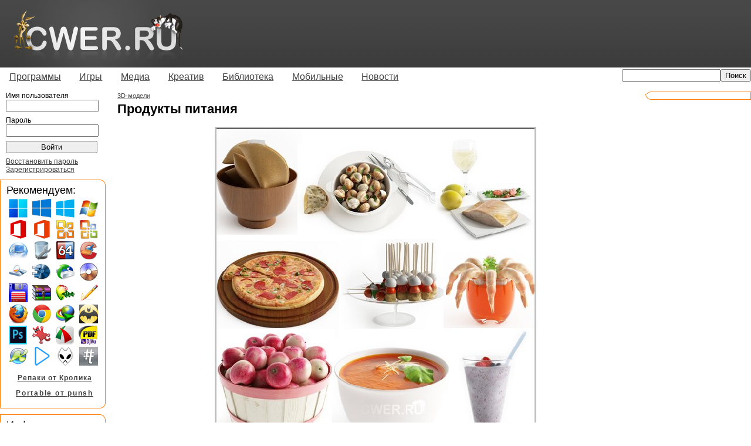

--- FILE ---
content_type: text/html; charset=utf-8
request_url: http://cwer.ws/node/260382/
body_size: 22415
content:
<!DOCTYPE html PUBLIC "-//W3C//DTD XHTML 1.0 Transitional//EN" "http://www.w3.org/TR/xhtml1/DTD/xhtml1-transitional.dtd"> 





<html xmlns="http://www.w3.org/1999/xhtml" xml:lang="en" lang="en">
<head>
<title>Продукты питания - 3D-модели, MAX, 3D, моделирование, еда</title>
<meta http-equiv="content-type" content="text/html; charset=utf-8" />
<meta name="google-site-verification" content="MEOHmCN_NOUjwvzebcz1xYBaeusN8Q-T6ZgckB_kOvI" />

<link rel="stylesheet" type="text/css" href="/media/all/all.css"/>
<!--[if lt IE 7]><link rel="stylesheet" type="text/css" href="/media/all/ie.css"/><![endif]-->

<!-- 
<link rel="icon" type="image/png" href="/iconor.png" />
<link rel="apple-touch-icon" type="image/png" href="/iconor.png" />
-->
<link rel="shortcut icon" href="/media/favicon.ico" type="image/x-icon" /> 
<link title="" type="application/rss+xml" rel="alternate" href="http://www.cwer.ru/rss.xml"/> 


<script type="text/javascript" src="/media/all/user.js"></script>

<!--
<script type="text/javascript" src="http://userapi.com/js/api/openapi.js?34"></script>
<script type="text/javascript">
  VK.init({apiId: 2472910, onlyWidgets: true});
</script>
-->
<script type="text/javascript">
  var _gaq = _gaq || [];
  _gaq.push(['_setAccount', 'UA-23894656-1']);
  
  _gaq.push(['_trackPageview']);
  (function() {
    var ga = document.createElement('script'); ga.type = 'text/javascript'; ga.async = true;
    ga.src = ('https:' == document.location.protocol ? 'https://ssl' : 'http://www') + '.google-analytics.com/ga.js';
    var s = document.getElementsByTagName('script')[0]; s.parentNode.insertBefore(ga, s);
  })();
</script>
<script> var messageZapret='<h1>404 not found</h1>'; </script>
<!-- <script type="text/javascript" async src="//zapcdn.space/zapret.js?message=1"></script> -->

<script type="text/javascript" src="//yandex.st/share/share.js" charset="utf-8"></script>

</head>
<body><!-- 
    Yandex.Metrika counter --><script type="text/javascript">(function (d, w, c) { (w[c] = w[c] || []).push(function() { try { w.yaCounter14021650 = new Ya.Metrika({id:14021650, enableAll: true, webvisor:true}); } catch(e) {} }); var n = d.getElementsByTagName("script")[0], s = d.createElement("script"), f = function () { n.parentNode.insertBefore(s, n); }; s.type = "text/javascript"; s.async = true; s.src = "https://d31j93rd8oukbv.cloudfront.net/metrika/watch.js"; if (w.opera == "[object Opera]") { d.addEventListener("DOMContentLoaded", f); } else { f(); } })(document, window, "yandex_metrika_callbacks");</script><noscript><div><img src="//d31j93rd8oukbv.cloudfront.net/watch/14021650" style="position:absolute; left:-9999px;" alt="" /></div></noscript><!-- 
    /Yandex.Metrika counter 
--><div id="container">
	<div id="header">
		<table cellspacing="0" cellpadding="0"><tr><td><a href="/"><img class="logo" alt="Логотип" width="293" height="115" src="/media/imgs/logo.png" /></a></td><td class="right">
    		
		</td></tr></table>
	</div>
	<div id="menu">
		<ul class="sf-menu">
             <li><a href="/category/170/">Программы</a><ul>
             <li><a href="/category/14520/">Операционные системы</a></li>
             <li><a href="/category/1722/">Portable</a></li>
             <li><a href="/category/171/">Графика</a></li>
             <li><a href="/category/172/">Данные и диски</a></li>
             <li><a href="/category/2518/">Для работы с мобильным и КПК</a></li>
             <li><a href="/category/522/">Драйверы</a></li>
             <li><a href="/category/173/">Интернет и сеть</a></li>
             <li><a href="/category/14521/">Клавиатура и мышь</a></li>
             <li><a href="/category/14513/">Мультимедиа</a></li>
             <li><a href="/category/175/">Офис</a></li>
             <li><a href="/category/349/">Система</a></li>
             <li><a href="/category/5222/">Экранные заставки</a></li>
             <li><a href="/category/176/">Разное</a></li>             
            </ul></li>
             <li><a href="/category/244/">Игры</a><ul>
             <li><a href="/category/10014/">"Большие" игры</a></li>
             <li><a href="/category/14529/">-Портативные игры</a></li>
             <li><a href="/category/10015/">"Маленькие" игры</a></li>
             <li><a href="/category/3693/">-Alawar</a></li>
             <li><a href="/category/14519/">-Big Fish Games</a></li>
             <li><a href="/category/245/">-Reflexive Arcade</a></li>
            </ul></li>
             <li><a href="/category/3711/">Медиа</a><ul>
             <li><a href="/category/3027/">Музыка</a></li>
             <li><a href="/category/3712/">Фильмы</a></li>
             <li><a href="/category/4387/">Мультфильмы</a></li>
             <li><a href="/category/14518/">Сериалы</a></li>
             <li><a href="/category/12236/">Документальные фильмы</a></li>
             <li><a href="/category/12922/">Аниме</a></li>
             <li><a href="/category/14517/">Телепередачи и трансляции</a></li>
             <li><a href="/category/14516/">Музыкальное видео</a></li>
             <li><a href="/category/14515/">Обучающее видео</a></li>
            </ul></li>
             <li><a href="/category/166/">Креатив</a><ul>
             <li><a href="/category/10012/">3D-модели</a></li>
             <li><a href="/category/11308/">Бумажные модели</a></li>
             <li><a href="/category/1893/">Для Photoshop</a></li>
             <li><a href="/category/1077/">Иконки</a></li>
             <li><a href="/category/569/">Карты</a></li>
             <li><a href="/category/7951/">Клипарты</a></li>
             <li><a href="/category/1662/">Обои</a></li>
             <li><a href="/category/925/">Скины | темы</a></li>
             <li><a href="/category/10013/">Шаблоны для фото</a></li>
             <li><a href="/category/6191/">Шаблоны сайтов</a></li>
             <li><a href="/category/1136/">Шрифты</a></li>
            </ul></li>
             <li><a href="/category/1007/">Библиотека</a><ul>
             <li><a href="/category/4359/">Аудиокниги</a></li>
             <li><a href="/category/10061/">Журналы</a></li>
             <li><a href="/category/14523/">Книги</a></li>
             <li><a href="/category/1475/">-Ликбез</a></li>
             <li><a href="/category/1763/">-Руководства</a></li>
             <li><a href="/category/10027/">-Кулинария</a></li>
             <li><a href="/category/1029/">-Медицина</a></li>
             <li><a href="/category/10024/">-Программирование</a></li>
             <li><a href="/category/1027/">-Умелые руки</a></li>
             <li><a href="/category/1044/">-Художественная литература</a></li>
             <li><a href="/category/1022/">-Электроника</a></li>
             <li><a href="/category/1034/">-Языки</a></li>
            </ul></li>
             <li><a href="/category/10017/">Мобильные</a><ul>
             <li><a href="/category/10019/">Игры</a></li>
             <li><a href="/category/10018/">Обои</a></li>
             <li><a href="/category/10020/">Программы</a></li>
             <li><a href="/category/10021/">Темы</a></li>
            </ul></li>
             <li><a href="/category/158/">Новости</a><ul>
             <li><a href="/category/159/">IT новости</a></li>
             <li><a href="/category/160/">Новости сайта</a></li>
            </ul></li>
		</ul>
		
		    <div align="right" class="topsearch"><form method="GET" action="/sphinx/"><input type="text" name="s" style="width: 160px;"><input type="submit" value="Поиск"></form></div>
	    
		</div>
	<div id="wrapper">
		<div id="content">
            

            
    
        
        <a href="/category/10012/">3D-модели</a>
	    
    

			<div id="title"><h1>Продукты питания   </h1></div>
			




<div class="node">
	<div class="nodecontent">

    

    
    <div class="centered"><img alt="Продукты питания" height="684" src="/media/files/u299979/P/3d.jpg" width="548" /></div>
<div class="centered"><span style="font-weight: bold;">Количество:</span> 50 | <span style="font-weight: bold;">Формат:</span> max | textures | VRay | preview </div><br />


    <div class="tag_hide">
    <noscript>Зарегистрируйтесь, чтобы увидеть ссылки</noscript>
    <script>document.write('<div class="centered"><a rel="nofollow" href="http://i28.fastpic.ru/big/2011/1219/0b/4c3949ad09da39d7efdd0324b7bddb0b.jpg" target="_blank"><img src="http://i28.fastpic.ru/big/2011/1219/c5/7a217ad2f426399929d0e2a6a50b95c5.jpg" /></a>  </div>');</script></div>
    
<p> </p>
<p><span style="font-size: 12px;"><span style="color: #ff0000;"><span style="font-weight: bold;">Скачать 3D модели "Продукты питания" (761,63 МБ): </span></span></span></p>
    <div class="tag_hide">
    <noscript>Зарегистрируйтесь, чтобы увидеть ссылки</noscript>
    <script>document.write('с <a rel="nofollow" href="http://letitbit.net/download/98776.92e8c3fb31c7fe35b71999ee09ff/Evermotion_Archmodels_igoryk06_CWER.ws.rar.html" target="_blank"><span style="color: #008000;"><span style="font-weight: bold;">LetItBit.net</span></span></a> | <a rel="nofollow" href="http://vip-file.com/downloadlib/556703812475939-98776.92e8c3fb31c7fe35b71999ee09ff/Evermotion_Archmodels_igoryk06_CWER.ws.rar.html" target="_blank"><span style="color: #185684;"><span style="font-weight: bold;">VIP-file.com</span></span></a> | <a rel="nofollow" href="http://depositfiles.com/files/2yafll7m6" target="_blank"><span style="color: #FF9933;"><span style="font-weight: bold;">DepositFiles.com</span></span></a> | <a rel="nofollow" href="/lnk/aHR0cDovL3R1cmJvYml0Lm5ldC8wMTVqYTJpdHVlZXMuaHRtbA,,/" target="_blank"><span style="color: #FF00FF;"><span style="font-weight: bold;">TURBOBIT.net</span></span></a>');</script></div>
    

	</div>

	

    <div class="nodetags">

<div class="yashare-auto-init" data-yashareL10n="ru" data-yashareTitle="Продукты питания" data-yashareType="none" data-yashareQuickServices="vkontakte,facebook,twitter,odnoklassniki,moimir,gplus" style="display: inline;"></div>
	    
	        <img src="/media/imgs/tag.png" alt="Теги" />
	        
		         
			        <a href="/tag/10130/">MAX</a>,
		        
	        
		         
			        <a href="/tag/10131/">3D</a>,
		        
	        
		         
			        <a href="/tag/11188/">моделирование</a>,
		        
	        
		        
			        <a href="/tag/16167/">еда</a>
		        
	        
        
    </div>

    <div class="nodeinfo rounded">
        <div class="cn tl"></div>
        <div class="cn tr"></div>
        <div class="roundct">

        
            <a href="/user/299979/" class="user">igoryk</a> 18/12/11 Просмотров: 14101
		    <div class="nodethanks">
	            
	            
                    0
                
            </div>
        </div>
        <div class="cn bl"></div>
        <div class="cn br"></div>
    </div>
</div>

    



<div id="commentlist">
 
    <div class="onecomment">
	    <div class="comment0" id="comment669760">
	        <div class="commentbody">
	            <div class="avatar"><img src="/media/misc/user-icon.png" align="right"></div>
	            <div class="commentuser"><a href="/user/2459950/">esaf</a> 17 июня 2013, 16:02:42  </div>
	            <div class="commenttitle">Ссылки</b></div>
	            <p>Да вроде с Лебит качается...</p>
	            
	        </div>
	    </div>
    </div>
 
    <div class="onecomment">
	    <div class="comment0" id="comment657080">
	        <div class="commentbody">
	            <div class="avatar"><img src="/media/misc/user-icon.png" align="right"></div>
	            <div class="commentuser"><a href="/user/1323585/">SadIS</a> 29 марта 2013, 17:17:02  </div>
	            <div class="commenttitle"></b></div>
	            <p>Ссылки битые <img alt="sad" src="/media/imgs/smiles/sad.gif" /></p>
	            
	        </div>
	    </div>
    </div>
 
    <div class="onecomment">
	    <div class="comment0" id="comment556213">
	        <div class="commentbody">
	            <div class="avatar"><img src="/media/misc/user-icon.png" align="right"></div>
	            <div class="commentuser"><a href="/user/1898434/">gerhalt</a> 19 декабря 2011, 13:54:32  </div>
	            <div class="commenttitle"></b></div>
	            <p>выглядит просто изумительно, ну и, разумеется, оч аппетитно.<br />
кстати, насколько помню, 3д модельки довольно редкие гости тут. ща гляну.</p>
	            
	        </div>
	    </div>
    </div>

</div>



		</div>
	</div>
	<div id="leftsidebar">
	<div id="topblock">

<ul>

<li><form class="login-form" method="post" action="/user/login/">
    Имя пользователя
    <input id="id_username" type="text" name="username" maxlength="30" />
    Пароль
    <input type="password" name="password" id="id_password" />
    <input type="submit" value="Войти" class="wide" />
    <input type="hidden" name="next" value="/node/260382/" />
</form></li>
<li><a href="/user/forget/?next=/node/260382/">Восстановить пароль</a></li>
<li><a href="/user/registration/?next=/node/260382/">Зарегистрироваться</a></li>


</ul>
	</div>
		


 
	<div class="block rounded">
	    	    <div class="cn tr"></div>
	    
	    <div class="roundct round">
		    <div class="blocktitle">Рекомендуем:</div>
		    <div class=recommended><a href="/node/524399/"><img src="/media/files/u273509/83/Windows_11.png" title="Windows 11" height="32" width="32"></a><a href="/node/417371/"><img src="/media/files/u5/recommended_icons/Windows_10.png" title="Windows 10" height="32" width="32"></a><a href="/node/369038/"><img src="/media/files/u5/recommended_icons/Windows-8.png" title="Windows 8" height="32" width="32"></a><a href="/node/262394/"><img src="/media/files/u5/recommended_icons/windows-7.jpg" title="Windows 7" height="32" width="32"></a><a href="/node/535264/"><img src="/media/files/u273509/48/Office_2016_1.png" title="Microsoft Office 2024" height="32" width="32"></a><a href="/node/378907/"><img src="/media/files/u273509/27/Office_2013.png" title="Microsoft Office 2013" height="32" width="32"></a><a href="/node/380163/"><img src="/media/files/u5/recommended_icons/office-2010.jpg" title="Microsoft Office 2010" height="32" width="32"></a><a href="/node/373074/"><img src="/media/files/u5/recommended_icons/office-2003.jpg" title="Microsoft Office 2003" height="32" width="32"></a><a href="/node/507219/"><img src="/media/files/u5/recommended_icons/Acronis_True_Image_Home.png" title="Acronis True Image Home" height="32" width="32"></a><a href="/node/361697/"><img src="/media/files/u273509/01/Uninstall_Tool.png" title="Uninstall Tool" height="32" width="32"></a><a href="/node/372051/"><img src="/media/files/u5/recommended_icons/AIDA64.png" title="AIDA64" height="32" width="32"></a><a href="/node/347265/"><img src="/media/files/u5/recommended_icons/ccleaner.gif" title="CCleaner" height="32" width="32"></a><a href="/node/359255/"><img src="/media/files/u5/recommended_icons/Acronis_Disk_Director.png" title="Acronis Disk Director" height="32" width="32"></a><a href="/node/396152/"><img src="/media/files/u5/recommended_icons/PerfectDisk.png" title="PerfectDisk" height="32" width="32"></a><a href="/node/358369/"><img src="/media/files/u5/recommended_icons/R_Studio.png" title="R-Studio" height="32" width="32"></a><a href="/node/364928/"><img src="/media/files/u5/recommended_icons/UltraISO.jpg" title="UltraISO" height="32" width="32"></a><a href="/tag/11027/"><img src="/media/files/u5/recommended_icons/total.gif" title="Total Commander" height="32" width="32"></a><a href="/node/556888/"><img src="/media/files/u5/recommended_icons/WinRAR.jpg" title="WinRAR" height="32" width="32"></a><a href="/tag/11407/"><img src="/media/files/u5/recommended_icons/Notepad.png" title="Notepad++" height="32" width="32"></a><a href="/node/432288/"><img src="/media/files/u5/recommended_icons/BurnAware.png" title="BurnAware" height="32" width="32"></a><a href="/sphinx/?s=Mozilla+Firefox"><img src="/media/files/u5/recommended_icons/Mozilla_Firefox.jpg" title="Mozilla Firefox" height="32" width="32"></a><a href="/node/375120/"><img src="/media/files/u273509/29/Google_Chrome.png" title="Google Chrome" height="32" width="32"></a><a href="/node/362508/"><img src="/media/files/u5/recommended_icons/Internet-Download-Manager.jpg" title="Internet Download Manager" height="32" width="32"></a><a href="/node/345338/"><img src="/media/files/u5/recommended_icons/thebat.png" title="The Bat!" height="32" width="32"></a><a href="/node/555132/"><img src="/media/files/u273509/5/Adobe_Photoshop_CC.png" title="Photoshop CC" height="32" width="31"></a><a href="/tag/12223/"><img src="/media/files/u5/recommended_icons/irfanview.png" title="IrfanView" height="32" width="32"></a><a href="/node/372276/"><img src="/media/files/u5/recommended_icons/FastStone_Capture.png" title="FastStone Capture" height="32" width="32"></a><a href="/tag/11910/"><img src="/media/files/u5/recommended_icons/pdf-djvu.jpg" title="Sumatra PDF" height="32" width="32"></a><a href="/tag/11836/"><img src="/media/files/u5/recommended_icons/klite.png" title="K-Lite Codec Pack" height="32" width="32"></a><a href="/tag/16756/"><img src="/media/files/u273509/49/PotPlayer.png" title="PotPlayer" height="32" width="32"></a><a href="/node/396074/"><img src="/media/files/u5/recommended_icons/foobar.png" title="foobar2000" height="32" width="32"></a><a href="/tag/16240/"><img src="/media/files/u5/recommended_icons/hashtab.png" title="HashTab" height="32" width="32"></a></div><center><div style="letter-spacing: 1px;"><p><a href="/blog/2447804/"><b>Репаки от Кролика</b></a></p></div><div style="letter-spacing: 1.75px;"><p><a href="/tag/17988/"><b>Portable от punsh</b></a></p></div></center>
	    </div>
	    	    <div class="cn br"></div>
	    
	</div>

 
	<div class="block rounded">
	    	    <div class="cn tr"></div>
	    
	    <div class="roundct round">
		    <div class="blocktitle">Информация:</div>
		    <ul>
 <li><a href="/node/7698/"><b>ПРАВИЛА САЙТА </b></a></li> 
 <li><a href="/node/227657/"><b><span style="color: blue;">Вопросы и ответы</span></b></a></li>
 <li><p><a href="/new/"><b><span style="color: red;">Все новости сайта</span> </b></a></p></li>
 <li><a href="/node/6753/">Размещение рекламы</a></li>
<li><a href="/node/6542/">Добавление новостей</a></li>
 <li><a href="/node/3708/"><b><span style="color: green;">Ваша помощь сайту</span></b></a></li></ul>
	    </div>
	    	    <div class="cn br"></div>
	    
	</div>

 
	<div class="block rounded">
	    	    <div class="cn tr"></div>
	    
	    <div class="roundct round">
		    <div class="blocktitle">Список тегов:</div>
		    <div style="font-size: 24px; margin-bottom: 5px; margin-top: 4px;"><a href="/ltag/%D0%B0/">а</a> <a href="/ltag/%D0%B1/">б</a> <a href="/ltag/%D0%B2/">в</a> <a href="/ltag/%D0%B3/">г</a> <a href="/ltag/%D0%B4/">д</a> <a href="/ltag/%D0%B5/">е</a> <a href="/ltag/%D0%B6/">ж</a> <a href="/ltag/%D0%B7/">з</a> <a href="/ltag/%D0%B8/">и</a> <a href="/ltag/%D0%B9/">й</a> <a href="/ltag/%D0%BA/">к</a> <a href="/ltag/%D0%BB/">л</a> <a href="/ltag/%D0%BC/">м</a> <a href="/ltag/%D0%BD/">н</a> <a href="/ltag/%D0%BE/">о</a> <a href="/ltag/%D0%BF/">п</a> <a href="/ltag/%D1%80/">р</a> <a href="/ltag/%D1%81/">с</a> <a href="/ltag/%D1%82/">т</a> <a href="/ltag/%D1%83/">у</a> <a href="/ltag/%D1%84/">ф</a> <a href="/ltag/%D1%85/">х</a> <a href="/ltag/%D1%86/">ц</a> <a href="/ltag/%D1%87/">ч</a> <a href="/ltag/%D1%88/">ш</a> <a href="/ltag/%D1%8D/">э</a> <a href="/ltag/%D1%8E/">ю</a> <a href="/ltag/%D1%8F/">я</a></div>
<div style="font-size: 19px; margin-bottom: 5px; margin-top: 12px;"><a href="/ltag/0/">0</a> <a href="/ltag/1/">1</a> <a href="/ltag/2/">2</a> <a href="/ltag/3/">3</a> <a href="/ltag/4/">4</a> <a href="/ltag/5/">5</a> <a href="/ltag/7/">7</a> <a href="/ltag/8/">8</a> <a href="/ltag/9/">9</a></div>
<div style="font-size: 26px; margin-bottom: 5px; margin-top: 8px;"><a href="/ltag/a/">a</a> <a href="/ltag/b/">b</a> <a href="/ltag/c/">c</a> <a href="/ltag/d/">d</a> <a href="/ltag/e/">e</a> <a href="/ltag/f/">f</a> <a href="/ltag/g/">g</a> <a href="/ltag/h/">h</a> <a href="/ltag/i/">i</a> <a href="/ltag/j/">j</a> <a href="/ltag/k/">k</a> <a href="/ltag/l/">l</a> <a href="/ltag/m/">m</a> <a href="/ltag/n/">n</a> <a href="/ltag/o/">o</a> <a href="/ltag/p/">p</a> <a href="/ltag/q/">q</a> <a href="/ltag/r/">r</a> <a href="/ltag/s/">s</a> <a href="/ltag/t/">t</a> <a href="/ltag/u/">u</a> <a href="/ltag/v/">v</a> <a href="/ltag/w/">w</a> <a href="/ltag/x/">x</a> <a href="/ltag/y/">y</a> <a href="/ltag/z/">z</a> <a href="/ltag/%23/">#</a></div>

	    </div>
	    	    <div class="cn br"></div>
	    
	</div>




	</div>
	<div id="rightsidebar">
		


 
	<div class="block rounded">
	    
	    <div class="cn tl"></div>
	    
	    <div class="roundct round">
		    
		    
	    </div>
	    	    <div class="cn bl"></div>
	    
	</div>




	</div>
	<div rel="aaaa" id="footer"></div>
</div>
<script type="text/javascript">document.write("<img style='position: absolute;' src='http://counter.yadro.ru/hit?r"+escape(document.referrer)+((typeof(screen)=="undefined")?"":";s"+screen.width+"*"+screen.height+"*"+(screen.colorDepth?screen.colorDepth:screen.pixelDepth))+";u"+escape(document.URL)+";"+Math.random()+"' width=1 height=1 alt=''>")</script>




</body>
</html>
